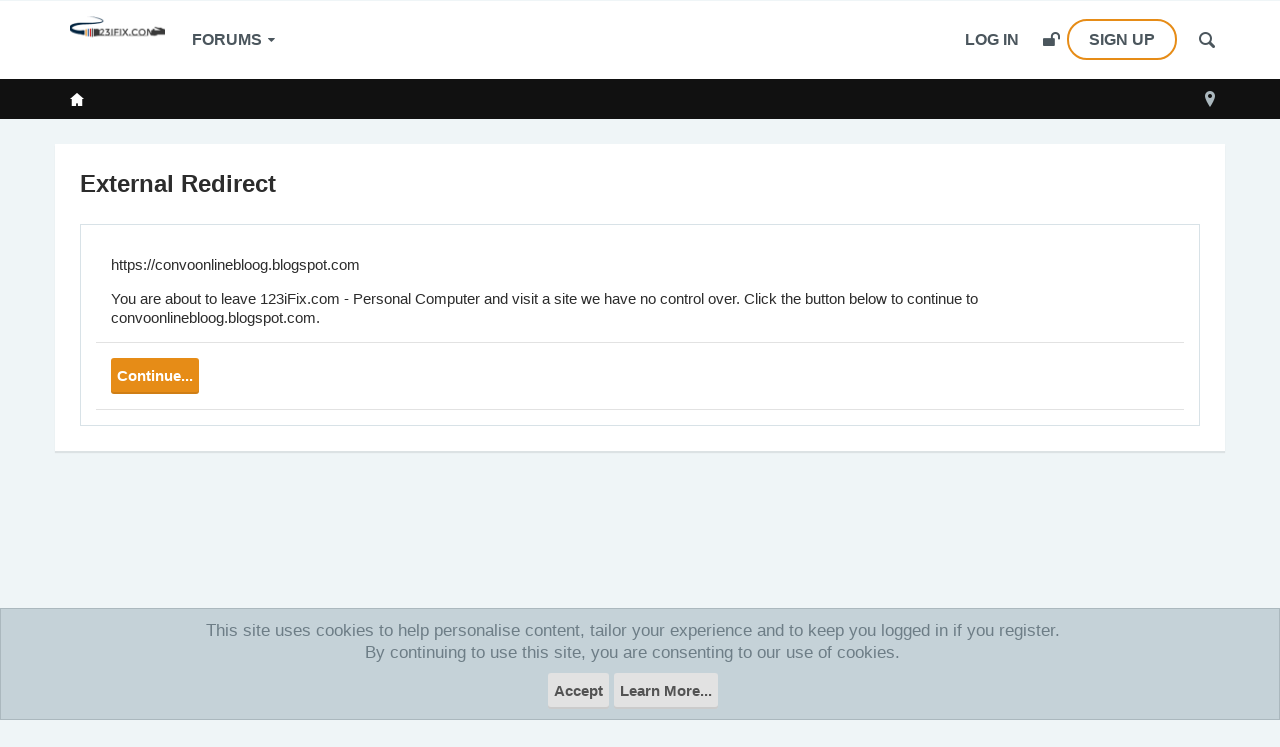

--- FILE ---
content_type: text/html; charset=utf-8
request_url: https://www.google.com/recaptcha/api2/aframe
body_size: 268
content:
<!DOCTYPE HTML><html><head><meta http-equiv="content-type" content="text/html; charset=UTF-8"></head><body><script nonce="3T7DMlN2GUBCbsZr33UdLg">/** Anti-fraud and anti-abuse applications only. See google.com/recaptcha */ try{var clients={'sodar':'https://pagead2.googlesyndication.com/pagead/sodar?'};window.addEventListener("message",function(a){try{if(a.source===window.parent){var b=JSON.parse(a.data);var c=clients[b['id']];if(c){var d=document.createElement('img');d.src=c+b['params']+'&rc='+(localStorage.getItem("rc::a")?sessionStorage.getItem("rc::b"):"");window.document.body.appendChild(d);sessionStorage.setItem("rc::e",parseInt(sessionStorage.getItem("rc::e")||0)+1);localStorage.setItem("rc::h",'1768825719041');}}}catch(b){}});window.parent.postMessage("_grecaptcha_ready", "*");}catch(b){}</script></body></html>

--- FILE ---
content_type: text/css; charset=utf-8
request_url: https://123ifix.com/css.php?css=EXTRA&style=21&dir=LTR&d=1758557711
body_size: 518
content:
@charset "UTF-8";.errorpage{background:#fff url(../styles/uiflex/uiflex/error-vip.jpg) no-repeat center bottom;min-height:480px;margin-bottom:10px}.errorpage
.OverlayCloser{float:left;margin-top:10px;color:#06C;font-size:20px;width:80%;padding-left:160px}.backtohome{color:#fff !important;background:#36C;font-size:14px;font-weight:bold;padding:10px
15px;text-decoration:none;float:left;margin-top:15px;margin-left:160px}.resourceListItem .resourceImage .creatorMini img, .resource_description
.rateBlock{display:none}.mainContent .customResourceFields
dl{border-bottom:1px dashed #ededed}.mainContent .customResourceFields
dt{font-weight:bold}.innerContent
.customResourceFields.aboveInfo{border-bottom:none !important}#waindigoCopyrightNotice{display:none}.attachment .attachmentInfo
.filename{font-size:11pt}div.rekt_indexGetStarted{background:#000 none repeat scroll 0% 0%}.rekt_indexFeatures{background:#000 none repeat scroll 0% 0%}.tagCloud
.tagCloudTag4{color:orange}.tagCloud
.tagCloudTag5{color:red;font-weight:bold}#BRCopyright{display:none}.vina_sharePage
.textHeading{display:none}.vina_sharePage{margin:10px
6px 10px 0;max-width:none;text-align:right}.Responsive .vina_sharePage
.sharePage{display:block !important}.forum_list
.sharePage{display:none}#siropuChatHeader{display:none}.featuresGrid
.featuresOuter{margin-top: -24px}.widget_Attachments
.slide{background-color:rgb(255, 255, 255)}.forum_view
.textHeading{display:none}.NavSidebar-sidebar
.secondaryContent{background:none;padding:0;border-bottom:0px solid rgb(226, 226, 226)}.NavSidebar-sidebar
.fa{width:20px;text-align:right;margin-right:5px}.NavSidebar-sidebar .navTab
a{border:0;-webkit-border-radius:0;-moz-border-radius:0;-khtml-border-radius:0;border-radius:0;display:block;margin:0;overflow:hidden;padding:0;text-overflow:ellipsis;white-space:nowrap;font-size:14px;line-height:20px}.NavSidebar-sidebar .secondaryContent
a{color:rgb(178, 0, 42)}.EWRporta2_ArticleList .sidebar .section:first-child{display:none}.ssl-certificates{float:left;margin-top:35px}
/* CSS returned from cache. */